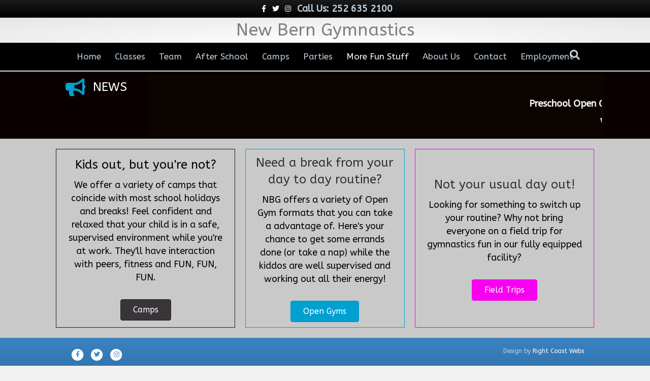

--- FILE ---
content_type: text/html; charset=UTF-8
request_url: https://newberngymnastics.com/activities/
body_size: 12664
content:
<!DOCTYPE html>
<html lang="en-US">
<head>
<meta charset="UTF-8" />
<meta name='viewport' content='width=device-width, initial-scale=1.0' />
<meta http-equiv='X-UA-Compatible' content='IE=edge' />
<link rel="profile" href="https://gmpg.org/xfn/11" />
<meta name='robots' content='index, follow, max-image-preview:large, max-snippet:-1, max-video-preview:-1' />
	<style>img:is([sizes="auto" i], [sizes^="auto," i]) { contain-intrinsic-size: 3000px 1500px }</style>
	
	<!-- This site is optimized with the Yoast SEO plugin v26.5 - https://yoast.com/wordpress/plugins/seo/ -->
	<title>More Fun Stuff - New Bern Gymnastics</title>
	<link rel="canonical" href="https://newberngymnastics.com/activities/" />
	<meta property="og:locale" content="en_US" />
	<meta property="og:type" content="article" />
	<meta property="og:title" content="More Fun Stuff - New Bern Gymnastics" />
	<meta property="og:description" content="Kids out, but you&#8217;re not? We offer a variety of camps that coincide with most&nbsp;school holidays and breaks! Feel confident and relaxed that your child is in a safe, supervised environment while you&#8217;re at work. They&#8217;ll&nbsp;have interaction with peers, fitness and FUN, FUN, FUN. Camps Need a break from your day to day routine? NBG&hellip;" />
	<meta property="og:url" content="https://newberngymnastics.com/activities/" />
	<meta property="og:site_name" content="New Bern Gymnastics" />
	<meta property="article:publisher" content="https://www.facebook.com/newberngymnastics" />
	<meta property="article:modified_time" content="2020-07-21T17:12:02+00:00" />
	<meta name="twitter:card" content="summary_large_image" />
	<meta name="twitter:site" content="@NBGymnastics" />
	<meta name="twitter:label1" content="Est. reading time" />
	<meta name="twitter:data1" content="1 minute" />
	<script type="application/ld+json" class="yoast-schema-graph">{"@context":"https://schema.org","@graph":[{"@type":"WebPage","@id":"https://newberngymnastics.com/activities/","url":"https://newberngymnastics.com/activities/","name":"More Fun Stuff - New Bern Gymnastics","isPartOf":{"@id":"https://newberngymnastics.com/#website"},"datePublished":"2017-04-20T19:14:18+00:00","dateModified":"2020-07-21T17:12:02+00:00","breadcrumb":{"@id":"https://newberngymnastics.com/activities/#breadcrumb"},"inLanguage":"en-US","potentialAction":[{"@type":"ReadAction","target":["https://newberngymnastics.com/activities/"]}]},{"@type":"BreadcrumbList","@id":"https://newberngymnastics.com/activities/#breadcrumb","itemListElement":[{"@type":"ListItem","position":1,"name":"Home","item":"https://newberngymnastics.com/"},{"@type":"ListItem","position":2,"name":"More Fun Stuff"}]},{"@type":"WebSite","@id":"https://newberngymnastics.com/#website","url":"https://newberngymnastics.com/","name":"New Bern Gymnastics","description":"At New Bern Gymnastics we strive to build character and confidence through Fun and Fitness! We believe gymnastics helps children with the development of coordination, flexibility, strength, and the skills to enhance other sports.","publisher":{"@id":"https://newberngymnastics.com/#organization"},"potentialAction":[{"@type":"SearchAction","target":{"@type":"EntryPoint","urlTemplate":"https://newberngymnastics.com/?s={search_term_string}"},"query-input":{"@type":"PropertyValueSpecification","valueRequired":true,"valueName":"search_term_string"}}],"inLanguage":"en-US"},{"@type":"Organization","@id":"https://newberngymnastics.com/#organization","name":"New Bern Gymnastics","url":"https://newberngymnastics.com/","logo":{"@type":"ImageObject","inLanguage":"en-US","@id":"https://newberngymnastics.com/#/schema/logo/image/","url":"https://newberngymnastics.com/wp-content/uploads/2017/05/2017-logo_200x150.png","contentUrl":"https://newberngymnastics.com/wp-content/uploads/2017/05/2017-logo_200x150.png","width":200,"height":150,"caption":"New Bern Gymnastics"},"image":{"@id":"https://newberngymnastics.com/#/schema/logo/image/"},"sameAs":["https://www.facebook.com/newberngymnastics","https://x.com/NBGymnastics","https://www.instagram.com/newberngymnastics/"]}]}</script>
	<!-- / Yoast SEO plugin. -->


<link rel='dns-prefetch' href='//secure.gravatar.com' />
<link rel='dns-prefetch' href='//stats.wp.com' />
<link rel='dns-prefetch' href='//fonts.googleapis.com' />
<link rel='dns-prefetch' href='//v0.wordpress.com' />
<link rel='dns-prefetch' href='//widgets.wp.com' />
<link rel='dns-prefetch' href='//s0.wp.com' />
<link rel='dns-prefetch' href='//0.gravatar.com' />
<link rel='dns-prefetch' href='//1.gravatar.com' />
<link rel='dns-prefetch' href='//2.gravatar.com' />
<link href='https://fonts.gstatic.com' crossorigin rel='preconnect' />
<link rel="alternate" type="application/rss+xml" title="New Bern Gymnastics &raquo; Feed" href="https://newberngymnastics.com/feed/" />
<script>
window._wpemojiSettings = {"baseUrl":"https:\/\/s.w.org\/images\/core\/emoji\/16.0.1\/72x72\/","ext":".png","svgUrl":"https:\/\/s.w.org\/images\/core\/emoji\/16.0.1\/svg\/","svgExt":".svg","source":{"concatemoji":"https:\/\/newberngymnastics.com\/wp-includes\/js\/wp-emoji-release.min.js?ver=6.8.3"}};
/*! This file is auto-generated */
!function(s,n){var o,i,e;function c(e){try{var t={supportTests:e,timestamp:(new Date).valueOf()};sessionStorage.setItem(o,JSON.stringify(t))}catch(e){}}function p(e,t,n){e.clearRect(0,0,e.canvas.width,e.canvas.height),e.fillText(t,0,0);var t=new Uint32Array(e.getImageData(0,0,e.canvas.width,e.canvas.height).data),a=(e.clearRect(0,0,e.canvas.width,e.canvas.height),e.fillText(n,0,0),new Uint32Array(e.getImageData(0,0,e.canvas.width,e.canvas.height).data));return t.every(function(e,t){return e===a[t]})}function u(e,t){e.clearRect(0,0,e.canvas.width,e.canvas.height),e.fillText(t,0,0);for(var n=e.getImageData(16,16,1,1),a=0;a<n.data.length;a++)if(0!==n.data[a])return!1;return!0}function f(e,t,n,a){switch(t){case"flag":return n(e,"\ud83c\udff3\ufe0f\u200d\u26a7\ufe0f","\ud83c\udff3\ufe0f\u200b\u26a7\ufe0f")?!1:!n(e,"\ud83c\udde8\ud83c\uddf6","\ud83c\udde8\u200b\ud83c\uddf6")&&!n(e,"\ud83c\udff4\udb40\udc67\udb40\udc62\udb40\udc65\udb40\udc6e\udb40\udc67\udb40\udc7f","\ud83c\udff4\u200b\udb40\udc67\u200b\udb40\udc62\u200b\udb40\udc65\u200b\udb40\udc6e\u200b\udb40\udc67\u200b\udb40\udc7f");case"emoji":return!a(e,"\ud83e\udedf")}return!1}function g(e,t,n,a){var r="undefined"!=typeof WorkerGlobalScope&&self instanceof WorkerGlobalScope?new OffscreenCanvas(300,150):s.createElement("canvas"),o=r.getContext("2d",{willReadFrequently:!0}),i=(o.textBaseline="top",o.font="600 32px Arial",{});return e.forEach(function(e){i[e]=t(o,e,n,a)}),i}function t(e){var t=s.createElement("script");t.src=e,t.defer=!0,s.head.appendChild(t)}"undefined"!=typeof Promise&&(o="wpEmojiSettingsSupports",i=["flag","emoji"],n.supports={everything:!0,everythingExceptFlag:!0},e=new Promise(function(e){s.addEventListener("DOMContentLoaded",e,{once:!0})}),new Promise(function(t){var n=function(){try{var e=JSON.parse(sessionStorage.getItem(o));if("object"==typeof e&&"number"==typeof e.timestamp&&(new Date).valueOf()<e.timestamp+604800&&"object"==typeof e.supportTests)return e.supportTests}catch(e){}return null}();if(!n){if("undefined"!=typeof Worker&&"undefined"!=typeof OffscreenCanvas&&"undefined"!=typeof URL&&URL.createObjectURL&&"undefined"!=typeof Blob)try{var e="postMessage("+g.toString()+"("+[JSON.stringify(i),f.toString(),p.toString(),u.toString()].join(",")+"));",a=new Blob([e],{type:"text/javascript"}),r=new Worker(URL.createObjectURL(a),{name:"wpTestEmojiSupports"});return void(r.onmessage=function(e){c(n=e.data),r.terminate(),t(n)})}catch(e){}c(n=g(i,f,p,u))}t(n)}).then(function(e){for(var t in e)n.supports[t]=e[t],n.supports.everything=n.supports.everything&&n.supports[t],"flag"!==t&&(n.supports.everythingExceptFlag=n.supports.everythingExceptFlag&&n.supports[t]);n.supports.everythingExceptFlag=n.supports.everythingExceptFlag&&!n.supports.flag,n.DOMReady=!1,n.readyCallback=function(){n.DOMReady=!0}}).then(function(){return e}).then(function(){var e;n.supports.everything||(n.readyCallback(),(e=n.source||{}).concatemoji?t(e.concatemoji):e.wpemoji&&e.twemoji&&(t(e.twemoji),t(e.wpemoji)))}))}((window,document),window._wpemojiSettings);
</script>
<style id='wp-emoji-styles-inline-css'>

	img.wp-smiley, img.emoji {
		display: inline !important;
		border: none !important;
		box-shadow: none !important;
		height: 1em !important;
		width: 1em !important;
		margin: 0 0.07em !important;
		vertical-align: -0.1em !important;
		background: none !important;
		padding: 0 !important;
	}
</style>
<link rel='stylesheet' id='wp-block-library-css' href='https://newberngymnastics.com/wp-includes/css/dist/block-library/style.min.css?ver=6.8.3' media='all' />
<style id='wp-block-library-theme-inline-css'>
.wp-block-audio :where(figcaption){color:#555;font-size:13px;text-align:center}.is-dark-theme .wp-block-audio :where(figcaption){color:#ffffffa6}.wp-block-audio{margin:0 0 1em}.wp-block-code{border:1px solid #ccc;border-radius:4px;font-family:Menlo,Consolas,monaco,monospace;padding:.8em 1em}.wp-block-embed :where(figcaption){color:#555;font-size:13px;text-align:center}.is-dark-theme .wp-block-embed :where(figcaption){color:#ffffffa6}.wp-block-embed{margin:0 0 1em}.blocks-gallery-caption{color:#555;font-size:13px;text-align:center}.is-dark-theme .blocks-gallery-caption{color:#ffffffa6}:root :where(.wp-block-image figcaption){color:#555;font-size:13px;text-align:center}.is-dark-theme :root :where(.wp-block-image figcaption){color:#ffffffa6}.wp-block-image{margin:0 0 1em}.wp-block-pullquote{border-bottom:4px solid;border-top:4px solid;color:currentColor;margin-bottom:1.75em}.wp-block-pullquote cite,.wp-block-pullquote footer,.wp-block-pullquote__citation{color:currentColor;font-size:.8125em;font-style:normal;text-transform:uppercase}.wp-block-quote{border-left:.25em solid;margin:0 0 1.75em;padding-left:1em}.wp-block-quote cite,.wp-block-quote footer{color:currentColor;font-size:.8125em;font-style:normal;position:relative}.wp-block-quote:where(.has-text-align-right){border-left:none;border-right:.25em solid;padding-left:0;padding-right:1em}.wp-block-quote:where(.has-text-align-center){border:none;padding-left:0}.wp-block-quote.is-large,.wp-block-quote.is-style-large,.wp-block-quote:where(.is-style-plain){border:none}.wp-block-search .wp-block-search__label{font-weight:700}.wp-block-search__button{border:1px solid #ccc;padding:.375em .625em}:where(.wp-block-group.has-background){padding:1.25em 2.375em}.wp-block-separator.has-css-opacity{opacity:.4}.wp-block-separator{border:none;border-bottom:2px solid;margin-left:auto;margin-right:auto}.wp-block-separator.has-alpha-channel-opacity{opacity:1}.wp-block-separator:not(.is-style-wide):not(.is-style-dots){width:100px}.wp-block-separator.has-background:not(.is-style-dots){border-bottom:none;height:1px}.wp-block-separator.has-background:not(.is-style-wide):not(.is-style-dots){height:2px}.wp-block-table{margin:0 0 1em}.wp-block-table td,.wp-block-table th{word-break:normal}.wp-block-table :where(figcaption){color:#555;font-size:13px;text-align:center}.is-dark-theme .wp-block-table :where(figcaption){color:#ffffffa6}.wp-block-video :where(figcaption){color:#555;font-size:13px;text-align:center}.is-dark-theme .wp-block-video :where(figcaption){color:#ffffffa6}.wp-block-video{margin:0 0 1em}:root :where(.wp-block-template-part.has-background){margin-bottom:0;margin-top:0;padding:1.25em 2.375em}
</style>
<style id='classic-theme-styles-inline-css'>
/*! This file is auto-generated */
.wp-block-button__link{color:#fff;background-color:#32373c;border-radius:9999px;box-shadow:none;text-decoration:none;padding:calc(.667em + 2px) calc(1.333em + 2px);font-size:1.125em}.wp-block-file__button{background:#32373c;color:#fff;text-decoration:none}
</style>
<link rel='stylesheet' id='mediaelement-css' href='https://newberngymnastics.com/wp-includes/js/mediaelement/mediaelementplayer-legacy.min.css?ver=4.2.17' media='all' />
<link rel='stylesheet' id='wp-mediaelement-css' href='https://newberngymnastics.com/wp-includes/js/mediaelement/wp-mediaelement.min.css?ver=6.8.3' media='all' />
<style id='jetpack-sharing-buttons-style-inline-css'>
.jetpack-sharing-buttons__services-list{display:flex;flex-direction:row;flex-wrap:wrap;gap:0;list-style-type:none;margin:5px;padding:0}.jetpack-sharing-buttons__services-list.has-small-icon-size{font-size:12px}.jetpack-sharing-buttons__services-list.has-normal-icon-size{font-size:16px}.jetpack-sharing-buttons__services-list.has-large-icon-size{font-size:24px}.jetpack-sharing-buttons__services-list.has-huge-icon-size{font-size:36px}@media print{.jetpack-sharing-buttons__services-list{display:none!important}}.editor-styles-wrapper .wp-block-jetpack-sharing-buttons{gap:0;padding-inline-start:0}ul.jetpack-sharing-buttons__services-list.has-background{padding:1.25em 2.375em}
</style>
<style id='global-styles-inline-css'>
:root{--wp--preset--aspect-ratio--square: 1;--wp--preset--aspect-ratio--4-3: 4/3;--wp--preset--aspect-ratio--3-4: 3/4;--wp--preset--aspect-ratio--3-2: 3/2;--wp--preset--aspect-ratio--2-3: 2/3;--wp--preset--aspect-ratio--16-9: 16/9;--wp--preset--aspect-ratio--9-16: 9/16;--wp--preset--color--black: #000000;--wp--preset--color--cyan-bluish-gray: #abb8c3;--wp--preset--color--white: #ffffff;--wp--preset--color--pale-pink: #f78da7;--wp--preset--color--vivid-red: #cf2e2e;--wp--preset--color--luminous-vivid-orange: #ff6900;--wp--preset--color--luminous-vivid-amber: #fcb900;--wp--preset--color--light-green-cyan: #7bdcb5;--wp--preset--color--vivid-green-cyan: #00d084;--wp--preset--color--pale-cyan-blue: #8ed1fc;--wp--preset--color--vivid-cyan-blue: #0693e3;--wp--preset--color--vivid-purple: #9b51e0;--wp--preset--gradient--vivid-cyan-blue-to-vivid-purple: linear-gradient(135deg,rgba(6,147,227,1) 0%,rgb(155,81,224) 100%);--wp--preset--gradient--light-green-cyan-to-vivid-green-cyan: linear-gradient(135deg,rgb(122,220,180) 0%,rgb(0,208,130) 100%);--wp--preset--gradient--luminous-vivid-amber-to-luminous-vivid-orange: linear-gradient(135deg,rgba(252,185,0,1) 0%,rgba(255,105,0,1) 100%);--wp--preset--gradient--luminous-vivid-orange-to-vivid-red: linear-gradient(135deg,rgba(255,105,0,1) 0%,rgb(207,46,46) 100%);--wp--preset--gradient--very-light-gray-to-cyan-bluish-gray: linear-gradient(135deg,rgb(238,238,238) 0%,rgb(169,184,195) 100%);--wp--preset--gradient--cool-to-warm-spectrum: linear-gradient(135deg,rgb(74,234,220) 0%,rgb(151,120,209) 20%,rgb(207,42,186) 40%,rgb(238,44,130) 60%,rgb(251,105,98) 80%,rgb(254,248,76) 100%);--wp--preset--gradient--blush-light-purple: linear-gradient(135deg,rgb(255,206,236) 0%,rgb(152,150,240) 100%);--wp--preset--gradient--blush-bordeaux: linear-gradient(135deg,rgb(254,205,165) 0%,rgb(254,45,45) 50%,rgb(107,0,62) 100%);--wp--preset--gradient--luminous-dusk: linear-gradient(135deg,rgb(255,203,112) 0%,rgb(199,81,192) 50%,rgb(65,88,208) 100%);--wp--preset--gradient--pale-ocean: linear-gradient(135deg,rgb(255,245,203) 0%,rgb(182,227,212) 50%,rgb(51,167,181) 100%);--wp--preset--gradient--electric-grass: linear-gradient(135deg,rgb(202,248,128) 0%,rgb(113,206,126) 100%);--wp--preset--gradient--midnight: linear-gradient(135deg,rgb(2,3,129) 0%,rgb(40,116,252) 100%);--wp--preset--font-size--small: 13px;--wp--preset--font-size--medium: 20px;--wp--preset--font-size--large: 36px;--wp--preset--font-size--x-large: 42px;--wp--preset--spacing--20: 0.44rem;--wp--preset--spacing--30: 0.67rem;--wp--preset--spacing--40: 1rem;--wp--preset--spacing--50: 1.5rem;--wp--preset--spacing--60: 2.25rem;--wp--preset--spacing--70: 3.38rem;--wp--preset--spacing--80: 5.06rem;--wp--preset--shadow--natural: 6px 6px 9px rgba(0, 0, 0, 0.2);--wp--preset--shadow--deep: 12px 12px 50px rgba(0, 0, 0, 0.4);--wp--preset--shadow--sharp: 6px 6px 0px rgba(0, 0, 0, 0.2);--wp--preset--shadow--outlined: 6px 6px 0px -3px rgba(255, 255, 255, 1), 6px 6px rgba(0, 0, 0, 1);--wp--preset--shadow--crisp: 6px 6px 0px rgba(0, 0, 0, 1);}:where(.is-layout-flex){gap: 0.5em;}:where(.is-layout-grid){gap: 0.5em;}body .is-layout-flex{display: flex;}.is-layout-flex{flex-wrap: wrap;align-items: center;}.is-layout-flex > :is(*, div){margin: 0;}body .is-layout-grid{display: grid;}.is-layout-grid > :is(*, div){margin: 0;}:where(.wp-block-columns.is-layout-flex){gap: 2em;}:where(.wp-block-columns.is-layout-grid){gap: 2em;}:where(.wp-block-post-template.is-layout-flex){gap: 1.25em;}:where(.wp-block-post-template.is-layout-grid){gap: 1.25em;}.has-black-color{color: var(--wp--preset--color--black) !important;}.has-cyan-bluish-gray-color{color: var(--wp--preset--color--cyan-bluish-gray) !important;}.has-white-color{color: var(--wp--preset--color--white) !important;}.has-pale-pink-color{color: var(--wp--preset--color--pale-pink) !important;}.has-vivid-red-color{color: var(--wp--preset--color--vivid-red) !important;}.has-luminous-vivid-orange-color{color: var(--wp--preset--color--luminous-vivid-orange) !important;}.has-luminous-vivid-amber-color{color: var(--wp--preset--color--luminous-vivid-amber) !important;}.has-light-green-cyan-color{color: var(--wp--preset--color--light-green-cyan) !important;}.has-vivid-green-cyan-color{color: var(--wp--preset--color--vivid-green-cyan) !important;}.has-pale-cyan-blue-color{color: var(--wp--preset--color--pale-cyan-blue) !important;}.has-vivid-cyan-blue-color{color: var(--wp--preset--color--vivid-cyan-blue) !important;}.has-vivid-purple-color{color: var(--wp--preset--color--vivid-purple) !important;}.has-black-background-color{background-color: var(--wp--preset--color--black) !important;}.has-cyan-bluish-gray-background-color{background-color: var(--wp--preset--color--cyan-bluish-gray) !important;}.has-white-background-color{background-color: var(--wp--preset--color--white) !important;}.has-pale-pink-background-color{background-color: var(--wp--preset--color--pale-pink) !important;}.has-vivid-red-background-color{background-color: var(--wp--preset--color--vivid-red) !important;}.has-luminous-vivid-orange-background-color{background-color: var(--wp--preset--color--luminous-vivid-orange) !important;}.has-luminous-vivid-amber-background-color{background-color: var(--wp--preset--color--luminous-vivid-amber) !important;}.has-light-green-cyan-background-color{background-color: var(--wp--preset--color--light-green-cyan) !important;}.has-vivid-green-cyan-background-color{background-color: var(--wp--preset--color--vivid-green-cyan) !important;}.has-pale-cyan-blue-background-color{background-color: var(--wp--preset--color--pale-cyan-blue) !important;}.has-vivid-cyan-blue-background-color{background-color: var(--wp--preset--color--vivid-cyan-blue) !important;}.has-vivid-purple-background-color{background-color: var(--wp--preset--color--vivid-purple) !important;}.has-black-border-color{border-color: var(--wp--preset--color--black) !important;}.has-cyan-bluish-gray-border-color{border-color: var(--wp--preset--color--cyan-bluish-gray) !important;}.has-white-border-color{border-color: var(--wp--preset--color--white) !important;}.has-pale-pink-border-color{border-color: var(--wp--preset--color--pale-pink) !important;}.has-vivid-red-border-color{border-color: var(--wp--preset--color--vivid-red) !important;}.has-luminous-vivid-orange-border-color{border-color: var(--wp--preset--color--luminous-vivid-orange) !important;}.has-luminous-vivid-amber-border-color{border-color: var(--wp--preset--color--luminous-vivid-amber) !important;}.has-light-green-cyan-border-color{border-color: var(--wp--preset--color--light-green-cyan) !important;}.has-vivid-green-cyan-border-color{border-color: var(--wp--preset--color--vivid-green-cyan) !important;}.has-pale-cyan-blue-border-color{border-color: var(--wp--preset--color--pale-cyan-blue) !important;}.has-vivid-cyan-blue-border-color{border-color: var(--wp--preset--color--vivid-cyan-blue) !important;}.has-vivid-purple-border-color{border-color: var(--wp--preset--color--vivid-purple) !important;}.has-vivid-cyan-blue-to-vivid-purple-gradient-background{background: var(--wp--preset--gradient--vivid-cyan-blue-to-vivid-purple) !important;}.has-light-green-cyan-to-vivid-green-cyan-gradient-background{background: var(--wp--preset--gradient--light-green-cyan-to-vivid-green-cyan) !important;}.has-luminous-vivid-amber-to-luminous-vivid-orange-gradient-background{background: var(--wp--preset--gradient--luminous-vivid-amber-to-luminous-vivid-orange) !important;}.has-luminous-vivid-orange-to-vivid-red-gradient-background{background: var(--wp--preset--gradient--luminous-vivid-orange-to-vivid-red) !important;}.has-very-light-gray-to-cyan-bluish-gray-gradient-background{background: var(--wp--preset--gradient--very-light-gray-to-cyan-bluish-gray) !important;}.has-cool-to-warm-spectrum-gradient-background{background: var(--wp--preset--gradient--cool-to-warm-spectrum) !important;}.has-blush-light-purple-gradient-background{background: var(--wp--preset--gradient--blush-light-purple) !important;}.has-blush-bordeaux-gradient-background{background: var(--wp--preset--gradient--blush-bordeaux) !important;}.has-luminous-dusk-gradient-background{background: var(--wp--preset--gradient--luminous-dusk) !important;}.has-pale-ocean-gradient-background{background: var(--wp--preset--gradient--pale-ocean) !important;}.has-electric-grass-gradient-background{background: var(--wp--preset--gradient--electric-grass) !important;}.has-midnight-gradient-background{background: var(--wp--preset--gradient--midnight) !important;}.has-small-font-size{font-size: var(--wp--preset--font-size--small) !important;}.has-medium-font-size{font-size: var(--wp--preset--font-size--medium) !important;}.has-large-font-size{font-size: var(--wp--preset--font-size--large) !important;}.has-x-large-font-size{font-size: var(--wp--preset--font-size--x-large) !important;}
:where(.wp-block-post-template.is-layout-flex){gap: 1.25em;}:where(.wp-block-post-template.is-layout-grid){gap: 1.25em;}
:where(.wp-block-columns.is-layout-flex){gap: 2em;}:where(.wp-block-columns.is-layout-grid){gap: 2em;}
:root :where(.wp-block-pullquote){font-size: 1.5em;line-height: 1.6;}
</style>
<link rel='stylesheet' id='font-awesome-css' href='https://newberngymnastics.com/wp-content/plugins/elementor/assets/lib/font-awesome/css/font-awesome.min.css?ver=4.7.0' media='all' />
<link rel='stylesheet' id='fl-builder-layout-68-css' href='https://newberngymnastics.com/wp-content/uploads/bb-plugin/cache/68-layout.css?ver=7c5bfc049559b59a051e02f02613c4f5' media='all' />
<link rel='stylesheet' id='ditty-news-ticker-font-css' href='https://newberngymnastics.com/wp-content/plugins/ditty-news-ticker/legacy/inc/static/libs/fontastic/styles.css?ver=3.1.59' media='all' />
<link rel='stylesheet' id='ditty-news-ticker-css' href='https://newberngymnastics.com/wp-content/plugins/ditty-news-ticker/legacy/inc/static/css/style.css?ver=3.1.59' media='all' />
<link rel='stylesheet' id='ditty-displays-css' href='https://newberngymnastics.com/wp-content/plugins/ditty-news-ticker/build/dittyDisplays.css?ver=3.1.59' media='all' />
<link rel='stylesheet' id='ditty-fontawesome-css' href='https://newberngymnastics.com/wp-content/plugins/ditty-news-ticker/includes/libs/fontawesome-6.4.0/css/all.css?ver=6.4.0' media='' />
<link rel='stylesheet' id='jetpack_likes-css' href='https://newberngymnastics.com/wp-content/plugins/jetpack/modules/likes/style.css?ver=15.2' media='all' />
<link rel='stylesheet' id='jquery-magnificpopup-css' href='https://newberngymnastics.com/wp-content/plugins/bb-plugin/css/jquery.magnificpopup.min.css?ver=2.7.4.2' media='all' />
<link rel='stylesheet' id='bootstrap-css' href='https://newberngymnastics.com/wp-content/themes/bb-theme/css/bootstrap.min.css?ver=1.7.12.1' media='all' />
<link rel='stylesheet' id='fl-automator-skin-css' href='https://newberngymnastics.com/wp-content/uploads/bb-theme/skin-63d014db5e448.css?ver=1.7.12.1' media='all' />
<link rel='stylesheet' id='fl-child-theme-css' href='https://newberngymnastics.com/wp-content/themes/bb-theme-child/style.css?ver=6.8.3' media='all' />
<link rel='stylesheet' id='microthemer-css' href='https://newberngymnastics.com/wp-content/micro-themes/active-styles.css?mts=39&#038;ver=6.8.3' media='all' />
<link rel='stylesheet' id='fl-builder-google-fonts-614d6b729d51d398e1ae5c78be38e131-css' href='//fonts.googleapis.com/css?family=ABeeZee%3A300%2C400%2C700%2C400&#038;ver=6.8.3' media='all' />
<script src="https://newberngymnastics.com/wp-includes/js/jquery/jquery.min.js?ver=3.7.1" id="jquery-core-js"></script>
<script src="https://newberngymnastics.com/wp-includes/js/jquery/jquery-migrate.min.js?ver=3.4.1" id="jquery-migrate-js"></script>
<link rel="https://api.w.org/" href="https://newberngymnastics.com/wp-json/" /><link rel="alternate" title="JSON" type="application/json" href="https://newberngymnastics.com/wp-json/wp/v2/pages/68" /><link rel="EditURI" type="application/rsd+xml" title="RSD" href="https://newberngymnastics.com/xmlrpc.php?rsd" />
<meta name="generator" content="WordPress 6.8.3" />
<link rel='shortlink' href='https://wp.me/P8ErcJ-16' />
<link rel="alternate" title="oEmbed (JSON)" type="application/json+oembed" href="https://newberngymnastics.com/wp-json/oembed/1.0/embed?url=https%3A%2F%2Fnewberngymnastics.com%2Factivities%2F" />
<link rel="alternate" title="oEmbed (XML)" type="text/xml+oembed" href="https://newberngymnastics.com/wp-json/oembed/1.0/embed?url=https%3A%2F%2Fnewberngymnastics.com%2Factivities%2F&#038;format=xml" />
<style></style><script type="text/javascript">
(function(url){
	if(/(?:Chrome\/26\.0\.1410\.63 Safari\/537\.31|WordfenceTestMonBot)/.test(navigator.userAgent)){ return; }
	var addEvent = function(evt, handler) {
		if (window.addEventListener) {
			document.addEventListener(evt, handler, false);
		} else if (window.attachEvent) {
			document.attachEvent('on' + evt, handler);
		}
	};
	var removeEvent = function(evt, handler) {
		if (window.removeEventListener) {
			document.removeEventListener(evt, handler, false);
		} else if (window.detachEvent) {
			document.detachEvent('on' + evt, handler);
		}
	};
	var evts = 'contextmenu dblclick drag dragend dragenter dragleave dragover dragstart drop keydown keypress keyup mousedown mousemove mouseout mouseover mouseup mousewheel scroll'.split(' ');
	var logHuman = function() {
		if (window.wfLogHumanRan) { return; }
		window.wfLogHumanRan = true;
		var wfscr = document.createElement('script');
		wfscr.type = 'text/javascript';
		wfscr.async = true;
		wfscr.src = url + '&r=' + Math.random();
		(document.getElementsByTagName('head')[0]||document.getElementsByTagName('body')[0]).appendChild(wfscr);
		for (var i = 0; i < evts.length; i++) {
			removeEvent(evts[i], logHuman);
		}
	};
	for (var i = 0; i < evts.length; i++) {
		addEvent(evts[i], logHuman);
	}
})('//newberngymnastics.com/?wordfence_lh=1&hid=8B9579361CB20BDA7F53F8C3144BA4CC');
</script>	<style>img#wpstats{display:none}</style>
		<meta name="generator" content="Elementor 3.29.0; features: additional_custom_breakpoints, e_local_google_fonts; settings: css_print_method-external, google_font-enabled, font_display-auto">
			<style>
				.e-con.e-parent:nth-of-type(n+4):not(.e-lazyloaded):not(.e-no-lazyload),
				.e-con.e-parent:nth-of-type(n+4):not(.e-lazyloaded):not(.e-no-lazyload) * {
					background-image: none !important;
				}
				@media screen and (max-height: 1024px) {
					.e-con.e-parent:nth-of-type(n+3):not(.e-lazyloaded):not(.e-no-lazyload),
					.e-con.e-parent:nth-of-type(n+3):not(.e-lazyloaded):not(.e-no-lazyload) * {
						background-image: none !important;
					}
				}
				@media screen and (max-height: 640px) {
					.e-con.e-parent:nth-of-type(n+2):not(.e-lazyloaded):not(.e-no-lazyload),
					.e-con.e-parent:nth-of-type(n+2):not(.e-lazyloaded):not(.e-no-lazyload) * {
						background-image: none !important;
					}
				}
			</style>
					<style id="wp-custom-css">
			/*
You can add your own CSS here.

Click the help icon above to learn more.
*/
		</style>
		</head>
<body class="wp-singular page-template-default page page-id-68 page-parent wp-theme-bb-theme wp-child-theme-bb-theme-child fl-builder mt-68 mt-page-activities fl-framework-bootstrap fl-preset-bold fl-full-width fl-footer-effect fl-scroll-to-top fl-search-active elementor-default elementor-kit-1353" itemscope="itemscope" itemtype="https://schema.org/WebPage">
<a aria-label="Skip to content" class="fl-screen-reader-text" href="#fl-main-content">Skip to content</a><div class="fl-page">
	<header class="fl-page-header fl-page-header-fixed fl-page-nav-right fl-page-nav-toggle-button fl-page-nav-toggle-visible-mobile"  role="banner">
	<div class="fl-page-header-wrap">
		<div class="fl-page-header-container container">
			<div class="fl-page-header-row row">
				<div class="col-sm-12 col-md-3 fl-page-logo-wrap">
					<div class="fl-page-header-logo">
						<a href="https://newberngymnastics.com/"><div class="fl-logo-text" itemprop="name">New Bern Gymnastics</div></a>
					</div>
				</div>
				<div class="col-sm-12 col-md-9 fl-page-fixed-nav-wrap">
					<div class="fl-page-nav-wrap">
						<nav class="fl-page-nav fl-nav navbar navbar-default navbar-expand-md" aria-label="Header Menu" role="navigation">
							<button type="button" class="navbar-toggle navbar-toggler" data-toggle="collapse" data-target=".fl-page-nav-collapse">
								<span>Menu</span>
							</button>
							<div class="fl-page-nav-collapse collapse navbar-collapse">
								<ul id="menu-main" class="nav navbar-nav navbar-right menu fl-theme-menu"><li id="menu-item-23" class="menu-item menu-item-type-post_type menu-item-object-page menu-item-home menu-item-23 nav-item"><a href="https://newberngymnastics.com/" class="nav-link">Home</a></li>
<li id="menu-item-63" class="menu-item menu-item-type-post_type menu-item-object-page menu-item-63 nav-item"><a href="https://newberngymnastics.com/classes/" class="nav-link">Classes</a></li>
<li id="menu-item-200" class="menu-item menu-item-type-post_type menu-item-object-page menu-item-200 nav-item"><a href="https://newberngymnastics.com/team/" class="nav-link">Team</a></li>
<li id="menu-item-203" class="menu-item menu-item-type-post_type menu-item-object-page menu-item-203 nav-item"><a href="https://newberngymnastics.com/after-school-enrichment/" class="nav-link">After School</a></li>
<li id="menu-item-78" class="menu-item menu-item-type-post_type menu-item-object-page menu-item-78 nav-item"><a href="https://newberngymnastics.com/activities/camps/" class="nav-link">Camps</a></li>
<li id="menu-item-119" class="menu-item menu-item-type-post_type menu-item-object-page menu-item-119 nav-item"><a href="https://newberngymnastics.com/activities/parties/" class="nav-link">Parties</a></li>
<li id="menu-item-70" class="menu-item menu-item-type-post_type menu-item-object-page current-menu-item page_item page-item-68 current_page_item menu-item-has-children menu-item-70 nav-item"><a href="https://newberngymnastics.com/activities/" aria-current="page" class="nav-link">More Fun Stuff</a><div class="fl-submenu-icon-wrap"><span class="fl-submenu-toggle-icon"></span></div>
<ul class="sub-menu">
	<li id="menu-item-120" class="menu-item menu-item-type-post_type menu-item-object-page menu-item-120 nav-item"><a href="https://newberngymnastics.com/activities/open-gyms/" class="nav-link">Open Gyms</a></li>
	<li id="menu-item-122" class="menu-item menu-item-type-post_type menu-item-object-page menu-item-122 nav-item"><a href="https://newberngymnastics.com/activities/field-trips/" class="nav-link">Field Trips</a></li>
</ul>
</li>
<li id="menu-item-157" class="menu-item menu-item-type-post_type menu-item-object-page menu-item-has-children menu-item-157 nav-item"><a href="https://newberngymnastics.com/about-us/" class="nav-link">About Us</a><div class="fl-submenu-icon-wrap"><span class="fl-submenu-toggle-icon"></span></div>
<ul class="sub-menu">
	<li id="menu-item-746" class="menu-item menu-item-type-post_type menu-item-object-page menu-item-746 nav-item"><a href="https://newberngymnastics.com/staff/" class="nav-link">Our Staff</a></li>
	<li id="menu-item-546" class="menu-item menu-item-type-post_type menu-item-object-page menu-item-546 nav-item"><a href="https://newberngymnastics.com/about-us/testimonials/" class="nav-link">Testimonials</a></li>
</ul>
</li>
<li id="menu-item-43" class="menu-item menu-item-type-post_type menu-item-object-page menu-item-43 nav-item"><a href="https://newberngymnastics.com/contact/" class="nav-link">Contact</a></li>
<li id="menu-item-950" class="menu-item menu-item-type-post_type menu-item-object-page menu-item-950 nav-item"><a href="https://newberngymnastics.com/employment-2/" class="nav-link">Employment</a></li>
</ul>							</div>
						</nav>
					</div>
				</div>
			</div>
		</div>
	</div>
</header><!-- .fl-page-header-fixed -->
<div class="fl-page-bar">
	<div class="fl-page-bar-container container">
		<div class="fl-page-bar-row row">
			<div class="col-md-12 text-center clearfix">	<div class="fl-social-icons">
	<a href="https://www.facebook.com/newberngymnastics" target="_self" rel="noopener noreferrer"><span class="sr-only">Facebook</span><i aria-hidden="true" class="fab fa-facebook-f mono"></i></a><a href="https://twitter.com/NBGymnastics" target="_self" rel="noopener noreferrer"><span class="sr-only">Twitter</span><i aria-hidden="true" class="fab fa-twitter mono"></i></a><a href="www.instagram.com/newberngymnastics/" target="_self" rel="noopener noreferrer"><span class="sr-only">Instagram</span><i aria-hidden="true" class="fab fa-instagram mono"></i></a></div>
<div class="fl-page-bar-text fl-page-bar-text-1">Call Us: 252 635 2100</div></div>					</div>
	</div>
</div><!-- .fl-page-bar -->
<header class="fl-page-header fl-page-header-primary fl-page-nav-centered fl-page-nav-toggle-button fl-page-nav-toggle-visible-mobile" itemscope="itemscope" itemtype="https://schema.org/WPHeader"  role="banner">
	<div class="fl-page-header-wrap">
		<div class="fl-page-header-container container">
			<div class="fl-page-header-row row">
				<div class="col-md-12 fl-page-header-logo-col">
					<div class="fl-page-header-logo" itemscope="itemscope" itemtype="https://schema.org/Organization">
						<a href="https://newberngymnastics.com/" itemprop="url"><div class="fl-logo-text" itemprop="name">New Bern Gymnastics</div></a>
											</div>
				</div>
			</div>
		</div>
	</div>
	<div class="fl-page-nav-wrap">
		<div class="fl-page-nav-container container">
			<nav class="fl-page-nav fl-nav navbar navbar-default navbar-expand-md" aria-label="Header Menu" itemscope="itemscope" itemtype="https://schema.org/SiteNavigationElement" role="navigation">
				<button type="button" class="navbar-toggle navbar-toggler" data-toggle="collapse" data-target=".fl-page-nav-collapse">
					<span>Menu</span>
				</button>
				<div class="fl-page-nav-collapse collapse navbar-collapse">
					<ul id="menu-main-1" class="nav navbar-nav menu fl-theme-menu"><li class="menu-item menu-item-type-post_type menu-item-object-page menu-item-home menu-item-23 nav-item"><a href="https://newberngymnastics.com/" class="nav-link">Home</a></li>
<li class="menu-item menu-item-type-post_type menu-item-object-page menu-item-63 nav-item"><a href="https://newberngymnastics.com/classes/" class="nav-link">Classes</a></li>
<li class="menu-item menu-item-type-post_type menu-item-object-page menu-item-200 nav-item"><a href="https://newberngymnastics.com/team/" class="nav-link">Team</a></li>
<li class="menu-item menu-item-type-post_type menu-item-object-page menu-item-203 nav-item"><a href="https://newberngymnastics.com/after-school-enrichment/" class="nav-link">After School</a></li>
<li class="menu-item menu-item-type-post_type menu-item-object-page menu-item-78 nav-item"><a href="https://newberngymnastics.com/activities/camps/" class="nav-link">Camps</a></li>
<li class="menu-item menu-item-type-post_type menu-item-object-page menu-item-119 nav-item"><a href="https://newberngymnastics.com/activities/parties/" class="nav-link">Parties</a></li>
<li class="menu-item menu-item-type-post_type menu-item-object-page current-menu-item page_item page-item-68 current_page_item menu-item-has-children menu-item-70 nav-item"><a href="https://newberngymnastics.com/activities/" aria-current="page" class="nav-link">More Fun Stuff</a><div class="fl-submenu-icon-wrap"><span class="fl-submenu-toggle-icon"></span></div>
<ul class="sub-menu">
	<li class="menu-item menu-item-type-post_type menu-item-object-page menu-item-120 nav-item"><a href="https://newberngymnastics.com/activities/open-gyms/" class="nav-link">Open Gyms</a></li>
	<li class="menu-item menu-item-type-post_type menu-item-object-page menu-item-122 nav-item"><a href="https://newberngymnastics.com/activities/field-trips/" class="nav-link">Field Trips</a></li>
</ul>
</li>
<li class="menu-item menu-item-type-post_type menu-item-object-page menu-item-has-children menu-item-157 nav-item"><a href="https://newberngymnastics.com/about-us/" class="nav-link">About Us</a><div class="fl-submenu-icon-wrap"><span class="fl-submenu-toggle-icon"></span></div>
<ul class="sub-menu">
	<li class="menu-item menu-item-type-post_type menu-item-object-page menu-item-746 nav-item"><a href="https://newberngymnastics.com/staff/" class="nav-link">Our Staff</a></li>
	<li class="menu-item menu-item-type-post_type menu-item-object-page menu-item-546 nav-item"><a href="https://newberngymnastics.com/about-us/testimonials/" class="nav-link">Testimonials</a></li>
</ul>
</li>
<li class="menu-item menu-item-type-post_type menu-item-object-page menu-item-43 nav-item"><a href="https://newberngymnastics.com/contact/" class="nav-link">Contact</a></li>
<li class="menu-item menu-item-type-post_type menu-item-object-page menu-item-950 nav-item"><a href="https://newberngymnastics.com/employment-2/" class="nav-link">Employment</a></li>
</ul><div class="fl-page-nav-search">
	<a href="#" class="fas fa-search" aria-label="Search" aria-expanded="false" aria-haspopup="true" id='flsearchform'></a>
	<form method="get" role="search" aria-label="Search" action="https://newberngymnastics.com/" title="Type and press Enter to search.">
		<input type="search" class="fl-search-input form-control" name="s" placeholder="Search" value="" aria-labelledby="flsearchform" />
	</form>
</div>
				</div>
			</nav>
		</div>
	</div>
</header><!-- .fl-page-header -->
	<div id="fl-main-content" class="fl-page-content" itemprop="mainContentOfPage" role="main">

		
<div class="fl-content-full container">
	<div class="row">
		<div class="fl-content col-md-12">
			<article class="fl-post post-68 page type-page status-publish hentry" id="fl-post-68" itemscope="itemscope" itemtype="https://schema.org/CreativeWork">

			<div class="fl-post-content clearfix" itemprop="text">
		<div class="fl-builder-content fl-builder-content-68 fl-builder-content-primary fl-builder-global-templates-locked" data-post-id="68"><div class="fl-row fl-row-full-width fl-row-bg-color fl-node-59012719b6cc8 fl-row-default-height fl-row-align-center" data-node="59012719b6cc8">
	<div class="fl-row-content-wrap">
						<div class="fl-row-content fl-row-fixed-width fl-node-content">
		
<div class="fl-col-group fl-node-5900b64c4f9c1" data-node="5900b64c4f9c1">
			<div class="fl-col fl-node-5900b64c4fa23 fl-col-small" data-node="5900b64c4fa23">
	<div class="fl-col-content fl-node-content"><div class="fl-module fl-module-icon fl-node-5900b64c4fa8f fl-visible-desktop fl-visible-large fl-visible-medium" data-node="5900b64c4fa8f">
	<div class="fl-module-content fl-node-content">
		<div class="fl-icon-wrap">
	<span class="fl-icon">
				<i class="fa fa-bullhorn" aria-hidden="true"></i>
					</span>
			<div id="fl-icon-text-5900b64c4fa8f" class="fl-icon-text fl-icon-text-wrap">
						<h3><span style="color: #ffffff;">NEWS</span></h3>					</div>
	</div>
	</div>
</div>
</div>
</div>
			<div class="fl-col fl-node-5900b64c4fa0a" data-node="5900b64c4fa0a">
	<div class="fl-col-content fl-node-content"><div class="fl-module fl-module-rich-text fl-node-5afb1324a1e38" data-node="5afb1324a1e38">
	<div class="fl-module-content fl-node-content">
		<div class="fl-rich-text">
	</div>
	</div>
</div>
<div class="fl-module fl-module-html fl-node-5900b64c4fa59" data-node="5900b64c4fa59">
	<div class="fl-module-content fl-node-content">
		<div class="fl-html">
	<div id="mtphr-dnt-36" class="mtphr-dnt mtphr-dnt-36 mtphr-dnt-default mtphr-dnt-scroll mtphr-dnt-scroll-left"><div class="mtphr-dnt-wrapper mtphr-dnt-clearfix"><div class="mtphr-dnt-tick-container"><div class="mtphr-dnt-tick-contents"><div class="mtphr-dnt-tick mtphr-dnt-default-tick mtphr-dnt-clearfix "><p style="text-align: center"><span style="color: #ffffff"><strong>Preschool Open Gym is on Saturdays 9:30-10:30am, Monday and Tuesdays 10-11am </strong></span></p>
<p style="text-align: center"><span style="color: #ffffff"><strong> We are currently in our 2025-26 School Session. tab</strong></span></p>
</div></div></div></div></div>
</div>
	</div>
</div>
</div>
</div>
	</div>
		</div>
	</div>
</div>
<div class="fl-row fl-row-fixed-width fl-row-bg-none fl-node-59011117d3977 fl-row-default-height fl-row-align-center" data-node="59011117d3977">
	<div class="fl-row-content-wrap">
						<div class="fl-row-content fl-row-fixed-width fl-node-content">
		
<div class="fl-col-group fl-node-59011117d5e66 fl-col-group-equal-height fl-col-group-align-center" data-node="59011117d5e66">
			<div class="fl-col fl-node-59011117d5f12 fl-col-small" data-node="59011117d5f12">
	<div class="fl-col-content fl-node-content"><div class="fl-module fl-module-cta fl-node-58f906f712238 fl-animation fl-fade-up" data-node="58f906f712238" data-animation-delay="0.0">
	<div class="fl-module-content fl-node-content">
		<div class="fl-cta-wrap fl-cta-stacked fl-cta-center">
	<div class="fl-cta-text">
		<h3 class="fl-cta-title">Kids out, but you're not?</h3>
		<div class="fl-cta-text-content"><p>We offer a variety of camps that coincide with most school holidays and breaks! Feel confident and relaxed that your child is in a safe, supervised environment while you're at work. They'll have interaction with peers, fitness and FUN, FUN, FUN.</p>
</div>
	</div>
	<div class="fl-cta-button">
		<div class="fl-button-wrap fl-button-width-auto">
			<a href="http://newberngymnastics.com/activities/camps/" target="_self" class="fl-button">
							<span class="fl-button-text">Camps</span>
					</a>
</div>
	</div>
</div>
	</div>
</div>
</div>
</div>
			<div class="fl-col fl-node-59011117d5f4f fl-col-small" data-node="59011117d5f4f">
	<div class="fl-col-content fl-node-content"><div class="fl-module fl-module-cta fl-node-59011192e62e8" data-node="59011192e62e8">
	<div class="fl-module-content fl-node-content">
		<div class="fl-cta-wrap fl-cta-stacked fl-cta-center">
	<div class="fl-cta-text">
		<h3 class="fl-cta-title">Need a break from your day to day routine?</h3>
		<div class="fl-cta-text-content"><p style="text-align: center;"><span style="color: #000000;">NBG offers a variety of Open Gym formats that you can take a advantage of. Here's your chance to get some errands done (or take a nap) while the kiddos are well supervised and working out all their energy!</span></p>
</div>
	</div>
	<div class="fl-cta-button">
		<div class="fl-button-wrap fl-button-width-auto">
			<a href="http://newberngymnastics.com/activities/open-gyms/" target="_self" class="fl-button">
							<span class="fl-button-text">Open Gyms</span>
					</a>
</div>
	</div>
</div>
	</div>
</div>
</div>
</div>
			<div class="fl-col fl-node-59011117d5f88 fl-col-small" data-node="59011117d5f88">
	<div class="fl-col-content fl-node-content"><div class="fl-module fl-module-cta fl-node-59011336393fe" data-node="59011336393fe">
	<div class="fl-module-content fl-node-content">
		<div class="fl-cta-wrap fl-cta-stacked fl-cta-center">
	<div class="fl-cta-text">
		<h3 class="fl-cta-title">Not your usual day out!</h3>
		<div class="fl-cta-text-content"><p style="text-align: center;"><span style="color: #000000;">Looking for something to switch up your routine?</span><span style="color: #000000;"> Why not bring everyone on a field trip for gymnastics fun in our fully equipped facility?</span></p>
<p style="text-align: center;">
<p style="text-align: center;">
</div>
	</div>
	<div class="fl-cta-button">
		<div class="fl-button-wrap fl-button-width-auto">
			<a href="http://newberngymnastics.com/activities/field-trips/" target="_self" class="fl-button">
							<span class="fl-button-text">Field Trips</span>
					</a>
</div>
	</div>
</div>
	</div>
</div>
</div>
</div>
	</div>
		</div>
	</div>
</div>
</div>	</div><!-- .fl-post-content -->
	
</article>

<!-- .fl-post -->
		</div>
	</div>
</div>


	</div><!-- .fl-page-content -->
		<footer class="fl-page-footer-wrap" itemscope="itemscope" itemtype="https://schema.org/WPFooter"  role="contentinfo">
		<div class="fl-page-footer-widgets">
	<div class="fl-page-footer-widgets-container container">
		<div class="fl-page-footer-widgets-row row">
		<div class="col-sm-3 col-md-3 fl-page-footer-widget-col fl-page-footer-widget-col-1"><aside id="text-2" class="fl-widget widget_text"><h4 class="fl-widget-title">Hours &#038; Info</h4>			<div class="textwidget"><p style="text-align: left;"><span style="color: #ffffff; font-size: 14px;">Monday 9:00am - 8:00pm </span><br />
<span style="color: #ffffff; font-size: 14px;"> Tuesday 9:00am - 8:00pm </span><br />
<span style="color: #ffffff; font-size: 14px;"> Wednesday 9:00am - 8:00pm </span><br />
<span style="color: #ffffff; font-size: 14px;"> Thursday 9:00am - 8:00pm </span><br />
<span style="color: #ffffff; font-size: 14px;"> Friday 12:00pm - 8:00pm </span></p>
</div>
		</aside></div><div class="col-sm-3 col-md-3 fl-page-footer-widget-col fl-page-footer-widget-col-2"><aside id="text-3" class="fl-widget widget_text">			<div class="textwidget"><img src="http://newberngymnastics.com/wp-content/uploads/2017/04/Now_On-line_iClassPro-e1492636560873.png" alt="Now_On-line_iClassPro" /></div>
		</aside></div><div class="col-sm-3 col-md-3 fl-page-footer-widget-col fl-page-footer-widget-col-3"><aside id="text-4" class="fl-widget widget_text">			<div class="textwidget"><p> <a class="maxbutton-1 maxbutton maxbutton-class-schedules" href="https://app.iclasspro.com/portal/newberngymnastics"><span class='mb-text'>CUSTOMER PORTAL</span></a> </p>
</div>
		</aside></div><div class="col-sm-3 col-md-3 fl-page-footer-widget-col fl-page-footer-widget-col-4"><aside id="text-5" class="fl-widget widget_text">			<div class="textwidget"><iframe style="border: 0; width: 100%; height: 200px;" src="https://www.google.com/maps/embed/v1/place?key=AIzaSyD09zQ9PNDNNy9TadMuzRV_UsPUoWKntt8&amp;q=435+Garner+Rd+New+Bern%2C+NC+28562"></iframe></div>
		</aside></div>		</div>
	</div>
</div><!-- .fl-page-footer-widgets -->
<div class="fl-page-footer">
	<div class="fl-page-footer-container container">
		<div class="fl-page-footer-row row">
			<div class="col-sm-6 col-md-6 text-left clearfix"><div class="fl-page-footer-text fl-page-footer-text-1">
© 2017 New Bern Gymnastics</div>	<div class="fl-social-icons">
	<a href="https://www.facebook.com/newberngymnastics" class="fa-stack icon-facebook-f" target="_self" rel="noopener noreferrer"><span class="sr-only">Facebook</span>
					<i aria-hidden="true" class="fas fa-circle fa-stack-2x mono"></i>
					<i aria-hidden="true" class="fab fa-facebook-f mono fa-stack-1x fa-inverse"></i>
					</a><a href="https://twitter.com/NBGymnastics" class="fa-stack icon-twitter" target="_self" rel="noopener noreferrer"><span class="sr-only">Twitter</span>
					<i aria-hidden="true" class="fas fa-circle fa-stack-2x mono"></i>
					<i aria-hidden="true" class="fab fa-twitter mono fa-stack-1x fa-inverse"></i>
					</a><a href="www.instagram.com/newberngymnastics/" class="fa-stack icon-instagram" target="_self" rel="noopener noreferrer"><span class="sr-only">Instagram</span>
					<i aria-hidden="true" class="fas fa-circle fa-stack-2x mono"></i>
					<i aria-hidden="true" class="fab fa-instagram mono fa-stack-1x fa-inverse"></i>
					</a></div>
</div>			<div class="col-sm-6 col-md-6 text-right clearfix"><div class="fl-page-footer-text fl-page-footer-text-2">1-252-635-2100 • <a href="mailto:info@newberngymnastics.com">info@newberngymnastics.com</a><br><br>Design by <a href="http://rightcoastwebs.com">Right Coast Webs</a>
</div></div>		</div>
	</div>
</div><!-- .fl-page-footer -->
	</footer>
		</div><!-- .fl-page -->
<script type="speculationrules">
{"prefetch":[{"source":"document","where":{"and":[{"href_matches":"\/*"},{"not":{"href_matches":["\/wp-*.php","\/wp-admin\/*","\/wp-content\/uploads\/*","\/wp-content\/*","\/wp-content\/plugins\/*","\/wp-content\/themes\/bb-theme-child\/*","\/wp-content\/themes\/bb-theme\/*","\/*\\?(.+)"]}},{"not":{"selector_matches":"a[rel~=\"nofollow\"]"}},{"not":{"selector_matches":".no-prefetch, .no-prefetch a"}}]},"eagerness":"conservative"}]}
</script>
<!--noptimize--><!--email_off--><style type='text/css'>.maxbutton-1.maxbutton.maxbutton-class-schedules{position:relative;text-decoration:none;display:inline-block;vertical-align:middle;width:160px;height:50px;border:2px outset #505ac7;border-radius:4px 4px 4px 4px;background-color:#f762ef;box-shadow:2px 0px 2px 0px #919191}.maxbutton-1.maxbutton.maxbutton-class-schedules:hover{border-color:#505ac7;background-color:#46e2e2;box-shadow:2px 0px 2px 0px #333333}.maxbutton-1.maxbutton.maxbutton-class-schedules .mb-text{color:#000000;font-family:Arial;font-size:15px;text-align:center;font-style:normal;font-weight:normal;line-height:1em;box-sizing:border-box;display:block;background-color:unset;padding:18px 0px 0px 0px}.maxbutton-1.maxbutton.maxbutton-class-schedules:hover .mb-text{color:#000000}@media only screen and (min-width:0px) and (max-width:480px){.maxbutton-1.maxbutton.maxbutton-class-schedules{width:90%}.maxbutton-1.maxbutton.maxbutton-class-schedules .mb-text{font-size:12px}}
</style><!--/email_off--><!--/noptimize-->
<a href="#" id="fl-to-top"><span class="sr-only">Scroll To Top</span><i class="fas fa-chevron-up" aria-hidden="true"></i></a>			<script>
				const lazyloadRunObserver = () => {
					const lazyloadBackgrounds = document.querySelectorAll( `.e-con.e-parent:not(.e-lazyloaded)` );
					const lazyloadBackgroundObserver = new IntersectionObserver( ( entries ) => {
						entries.forEach( ( entry ) => {
							if ( entry.isIntersecting ) {
								let lazyloadBackground = entry.target;
								if( lazyloadBackground ) {
									lazyloadBackground.classList.add( 'e-lazyloaded' );
								}
								lazyloadBackgroundObserver.unobserve( entry.target );
							}
						});
					}, { rootMargin: '200px 0px 200px 0px' } );
					lazyloadBackgrounds.forEach( ( lazyloadBackground ) => {
						lazyloadBackgroundObserver.observe( lazyloadBackground );
					} );
				};
				const events = [
					'DOMContentLoaded',
					'elementor/lazyload/observe',
				];
				events.forEach( ( event ) => {
					document.addEventListener( event, lazyloadRunObserver );
				} );
			</script>
			<link rel='stylesheet' id='font-awesome-5-css' href='https://newberngymnastics.com/wp-content/plugins/bb-plugin/fonts/fontawesome/5.15.4/css/all.min.css?ver=2.7.4.2' media='all' />
<script src="https://newberngymnastics.com/wp-content/plugins/bb-plugin/js/jquery.waypoints.min.js?ver=2.7.4.2" id="jquery-waypoints-js"></script>
<script src="https://newberngymnastics.com/wp-content/uploads/bb-plugin/cache/68-layout.js?ver=0913371b9b775f63259d71fef67fae52" id="fl-builder-layout-68-js"></script>
<script src="https://newberngymnastics.com/wp-content/plugins/ditty-news-ticker/legacy/inc/static/js/swiped-events.min.js?ver=1.1.4" id="swiped-events-js"></script>
<script src="https://newberngymnastics.com/wp-content/plugins/bb-plugin/js/jquery.imagesloaded.min.js?ver=2.7.4.2" id="imagesloaded-js"></script>
<script src="https://newberngymnastics.com/wp-includes/js/jquery/ui/effect.min.js?ver=1.13.3" id="jquery-effects-core-js"></script>
<script id="ditty-news-ticker-js-extra">
var mtphr_dnt_vars = {"is_rtl":""};
</script>
<script src="https://newberngymnastics.com/wp-content/plugins/ditty-news-ticker/legacy/inc/static/js/ditty-news-ticker.js?ver=3.1.59" id="ditty-news-ticker-js"></script>
<script id="jetpack-stats-js-before">
_stq = window._stq || [];
_stq.push([ "view", JSON.parse("{\"v\":\"ext\",\"blog\":\"127848385\",\"post\":\"68\",\"tz\":\"-5\",\"srv\":\"newberngymnastics.com\",\"j\":\"1:15.2\"}") ]);
_stq.push([ "clickTrackerInit", "127848385", "68" ]);
</script>
<script src="https://stats.wp.com/e-202604.js" id="jetpack-stats-js" defer data-wp-strategy="defer"></script>
<script src="https://newberngymnastics.com/wp-content/plugins/bb-plugin/js/jquery.ba-throttle-debounce.min.js?ver=2.7.4.2" id="jquery-throttle-js"></script>
<script src="https://newberngymnastics.com/wp-content/plugins/bb-plugin/js/jquery.magnificpopup.min.js?ver=2.7.4.2" id="jquery-magnificpopup-js"></script>
<script src="https://newberngymnastics.com/wp-content/themes/bb-theme/js/bootstrap.min.js?ver=1.7.12.1" id="bootstrap-js"></script>
<script id="fl-automator-js-extra">
var themeopts = {"medium_breakpoint":"992","mobile_breakpoint":"768"};
</script>
<script src="https://newberngymnastics.com/wp-content/themes/bb-theme/js/theme.min.js?ver=1.7.12.1" id="fl-automator-js"></script>
		<script>
			jQuery( function( $ ) {
							$( '#mtphr-dnt-36' ).ditty_news_ticker({
					id : '36',
					type : 'scroll',
					scroll_direction : 'left',
					scroll_speed : 10,
					scroll_pause : 0,
					scroll_spacing : 40,
					scroll_init : 0,
					scroll_init_delay : 2,
					rotate_type : 'fade',
					auto_rotate : 1,
					rotate_delay : 7,
					rotate_pause : 0,
					rotate_speed : 10,
					rotate_ease : 'easeInOutQuint',
					nav_reverse : 0,
					disable_touchswipe : 0,
					offset : 20,
					after_load : function( $ticker ) {
											},
					before_change : function( $ticker ) {
											},
					after_change : function( $ticker ) {
											}
				});
			 			});
		</script>
		</body>
</html>


--- FILE ---
content_type: text/css
request_url: https://newberngymnastics.com/wp-content/micro-themes/active-styles.css?mts=39&ver=6.8.3
body_size: 311
content:
/*  MICROTHEMER STYLES  */


/*= Top Bar =================== */

/** Top Bar >> Top Bar Text **/
div.clearfix div.fl-page-bar-text {
	font-size: 18px !important;
}

/** Top Bar >> Top Text **/
div.clearfix div.fl-page-bar-text-1 {
	font-weight: bold !important;
}

/** Top Bar >> Page Bar **/
div.fl-page-bar {
	background-color: rgb(0, 0, 0) !important;
}


/*= News Ticker =============== */

/** News Ticker >> Ticker **/
div.fl-node-58f7db41c1b3e div {
	font-family: cursive !important;
}


/*( Phone )*/
@media (max-width: 480px) {

	/*= Top Bar =================== */

	/** Top Bar >> Top Text **/
	div.clearfix div.fl-page-bar-text-1 {
	font-weight: normal !important;
}


}

